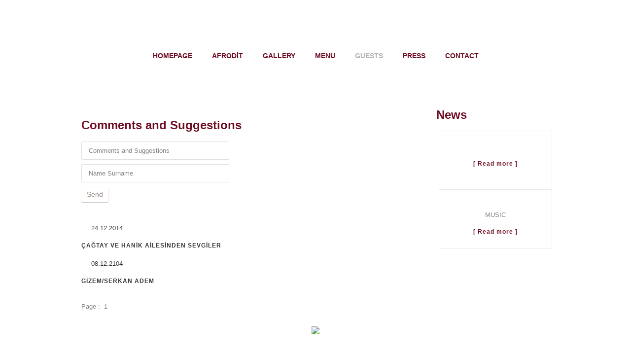

--- FILE ---
content_type: text/html
request_url: https://afroditrestaurant.com/en/misafirlerimiz.asp
body_size: 6833
content:
<!DOCTYPE html>
<html lang="tr">
<head>
	<title>Afrodit Restaurant Kumkapı | Seafood, Fish ve Rakı</title>	
	<meta http-equiv="Content-Type" content="text/html; charset=iso-8859-9" />
	<meta http-equiv="Content-Language" content="tr">
	<meta name="Title" content="Afrodit Restaurant Kumkapı | Seafood, Fish ve Rakı">
	<meta name="Subject" content="Deniz Ürünleri balık somon Afrodit deniz manzarası restoran sahil rakı levrek en iyi şarap rezervasyon meze turkey istanbul kalamar sazan">
	<meta name="Description" content="Afrodit Restaurant Restaurant İstanbul’un eşsiz boğaz manzarası ve tarihi dokusu eşliğinde sizleri unutulmaz bir yemek şölenine davet ediyor.." >
	<meta name="Abstract" content="Afrodit Restaurant ile lezzetin keyfini çıkarın... Deniz Ürünleri balık somon Afrodit deniz manzarası restoran sahil rakı levrek yemek tarifi denizatı balıkçı en iyi şarap rezervasyon meze turkey istanbul kalamar sazan">
	<meta name="keywords" content="Afrodit restaurant,deniz ürünleri,Rakı Balıklar,Deniz Ürünleri,Ezmeler,Peynir,Salatalar,Sarma ve Dolmalar,kalamar,Kumkapı, balık, somon, rakı, sahil, levrek, balık restarantları,şarap, kalamar, sazan">

	
	<meta name="revisit-after" content="7 days" />
	<meta name="robots" content="all" />
	<meta name="robots" content="index, follow" />
	<meta name="rating" content="General" />
	<meta name="author" content="TuruncuYesil" />
	<meta name="publisher" content="TuruncuYesil" />
	
<meta name="viewport" content="width=device-width; initial-scale=1.0">
<link rel="stylesheet" href="../css/style.css" type="text/css" media="screen">
<meta name="google-site-verification" content="hEf7supCD1JlUOfj2C9r8FwSCJEW-_KXQi8QuX86hes" />
<link rel="icon" href="../images/favicon.ico" type="image/x-icon">
<link rel="shortcut icon" href="../images/favicon.ico" type="image/x-icon" />

<script src="../js/jquery-1.7.1.min.js"></script>
<script src="../js/jquery.prettyPhoto.js"></script>
<script src="../js/superfish.js"></script>
<script src="../js/jquery.flexslider-min.js"></script>
<script src="../js/jquery.easing.1.3.js"></script>
<script src="../js/jquery.elastislide.js"></script>
<script src="../js/max-height.js"></script>
<script src="../js/forms.js"></script>
<script src="../js/script.js"></script>

<script>
$(window).load(function(){
	$('#contact-form').forms({
		ownerEmail:'#'
	})
	})
		
</script>




<!--[if lt IE 8]>
      <div style=' clear: both; text-align:center; position: relative;'>
        <a href="http://windows.microsoft.com/en-US/internet-explorer/products/ie/home?ocid=ie6_countdown_bannercode">
          <img src="http://storage.ie6countdown.com/assets/100/images/banners/warning_bar_0000_us.jpg" border="0" height="42" width="820" alt="" />
       </a>
     </div>
    <![endif]-->
<!--[if lt IE 9]>
   		<script src="../js/html5.js"></script>
  		<link rel="stylesheet" href="../css/ie.css"> 
	<![endif]-->
</head>
<body id="page6">
<header>
  <div class="main "> 

    <h1><a href="index.asp"></a></h1>
    <div class="row-nav"> 

      <nav>
        <div id="menu-icon">Menu <span></span></div>
        <ul class="sf-menu">
          <li><a href="index.asp">HOMEPAGE</a></li>
          <li><a href="afrodit_restaurant.asp">AFRODİT</a></li>
          <li><a href="galeri.asp">GALLERY</a></li>
          <li><a href="/menu/" target="_blank">MENU</a></li>
          <li class="current"><a href="misafirlerimiz.asp">GUESTS</a></li>
          <li><a href="basindan.asp">PRESS</a></li>
          <li class="last-item"><a href="iletisim.asp">CONTACT</a></li>
        </ul>
      </nav>
			<div id="nav-main">
			<ul id="menu">
				<li id="turkce-menu"><a href="../index.asp">Türkçe</a></li>
				<li id="english-menu"><a href="index.asp">English</a></li>
			</ul>
			</div> 
      <div class="clear"></div>
    </div>
  </div>
</header>
<div class="main">
  <div class="pattern-2 top"><span></span></div>
</div>


<section id="content">
  <div class="container_24">
    <div class="wrapper">
      <article class="grid_16">
        <h3></h3>        
        <div class="policy">




</div>
<div class="policy">

<h3>Comments and Suggestions</h3>

<form action="kaydet.asp" id="contact-form" method="POST" >
        <fieldset>
  <label class="metin">
       <input type="text" value="Comments and Suggestions" name="metin">
  </label>
  <label class="name">
       <input type="text" value="Name Surname" name="misafir">
  </label>
 
  <div class="buttons2">
       <a href="#" class="button" onClick="document.getElementById('contact-form').submit()"> Send  </a>
  </div>
</fieldset>
<br>

</div>
<div class="policy">





            <div class="wrapper">
              <div class="overflow p1">
          <p>
          <blockquote class="quote-2">&nbsp; &nbsp; &nbsp;24.12.2014</blockquote>
          </p>
          <a href="#" class="link-1"><div class="txt-2"><strong>ÇAĞTAY VE HANİK AİLESİNDEN SEVGİLER</strong></div></a>
            </div></div>
                
                



            <div class="wrapper">
              <div class="overflow p1">
          <p>
          <blockquote class="quote-2">&nbsp; &nbsp; &nbsp;08.12.2104</blockquote>
          </p>
          <a href="#" class="link-1"><div class="txt-2"><strong>GİZEM/SERKAN ADEM</strong></div></a>
            </div></div>
                
                

<br /><br />
Page :&nbsp;

<span class="borderblue bgwht pagerOff txtblue">1 </span>&nbsp; 



        </div> 
      </article>
      <article class="grid_6 prefix_2 ">
        <h3>News</h3>
       <div class="policy">




      <article class="grid_6">
        <div class="box-1 maxheight">
          <h4></h4>
          <p> </p>
          <a href="detay.asp?Konu=23" class="link-1">[ Read more ]</a> </div>
      </article>


      <article class="grid_6">
        <div class="box-1 maxheight">
          <h4></h4>
          <p>MUSIC </p>
          <a href="detay.asp?Konu=21" class="link-1">[ Read more ]</a> </div>
      </article>


       </div>        
      </article>


    </div>
  </div>
  
  <div class="main p20">
    <div class="pattern-2"><span><img src="../images/pattern-1.gif"></span></div>
  </div>
</section>

<footer>
  <div class="main">
    <ul class="footer-menu">
      <li><a href="index.asp">homepage</a></li>
      <li><a href="afrodit_restaurant.asp">afrodit</a></li>
      <li class="mar-1"><a href="galeri.asp">gallery</a></li>
      <li class="mar-2"><a href="/menu/" target="_blank">MENU</a></li>
      <li class="current"><a href="basindan.asp">press</a></li>
      <li class="last-item"><a href="iletisim.asp">contact</a></li>
    </ul>
    <a href="index.asp" class="footer-logo"><img src="../images/logo-footer.gif " alt="" /></a>
    <div class="privacy">© 2013 | Afrodit Restaurant</div>
  </div>
</footer>


</body>
</html>


--- FILE ---
content_type: text/css
request_url: https://afroditrestaurant.com/css/style.css
body_size: 19220
content:
@import"../css/reset.css";
@import"../css/skeleton.css";
@import"../css/superfish.css";
@import"../css/forms.css";
@import"../css/flexslider.css";
@import"../css/prettyPhoto.css";

@import url(http://fonts.googleapis.com/css?family=Open+Sans:400,800,700&subset=latin,latin-ext);

body {background:#fff ; font:13px/18px "Trebuchet MS", Arial, Helvetica, sans-serif;color:#828282;position:relative;min-width:300px;}
html,body{height:100%;}
p{padding-bottom:18px}
a{color:#ef4f33;outline:none;cursor:pointer;text-decoration:none;}
a:hover{text-decoration: none}
h1,h2,h3,h4,h5,h6{line-height:1.2em;padding-bottom:18px;color:#353535;font-family: 'Open Sans', sans-serif;font-weight:bold}
h1{font-size:32px;}
h2{font-size:30px;padding-bottom:24px}
h3{font-size:24px;color:#6e0c21;padding-bottom:15px} 
h4{font-size:18px;padding-bottom:14px;font-weight:700}  
h5{font-size:16px;}
h6{font-size:14px;}
.img-bot {background:#fff;margin:0 8px 15px 0;padding:5px;float:left;position:relative;}
.cerceve {overflow:hidden;max-height:140px;margin-bottom:10px;}
.cerceve span {display:block;background:url(../images/shadow.png) no-repeat 0 0;width:220px;height:23px;bottom:-9px;position:absolute;z-index:-1;left:0;}
.clear{clear:both;line-height:0;font-size:0;overflow:hidden;height:0;width:100%;}
.wrapper{width:100%;overflow:hidden;position:relative;}
.extra-wrap{overflow:hidden;display:block;}
.fleft{float:left}
.fright{float:right}
.alignright{text-align:right}
.aligncenter{text-align:center}
.alignmiddle *{vertical-align:middle}
.color1{color:#ef4f33;}
img{max-width:100%;height:auto}
.main{width:950px;margin:0 auto;position:relative}

p {padding-bottom:10px}
.p0 {padding-bottom:0 !important;}
.p01 {padding-top:0 !important;}
.p {padding-top:1px}
.p1 {padding-top:2px}
.p2 {padding-top:3px}
.p3 {padding-top:4px}
.p4 {padding-top:5px}
.p5 {padding-top:6px}
.p6 {padding-top:7px}
.p7 {padding-top:8px}
.p8 {padding-top:9px}
.p9 {padding-top:10px}
.p10 {padding-top:11px}
.p11 {padding-top:12px}
.p12 {padding-top:13px}
.p13 {padding-top:14px}
.p14 {padding-top:15px}
.p15 {padding-top:16px}
.p16 {padding-top:17px}
.p17 {padding-top:20px}
.p18 {padding-top:25px}
.p19 {padding-top:27px}
.p20 {padding-top:31px}
.padd-1#font-family {padding-top:48px;}
.padd-2 {padding-top:56px;}
.padd-3 {padding-top:60px;}
.m0 {margin:0 !important}
.m1 {margin-top:-1px}
.m2 {margin-top:-2px}
.m3 {margin-top:-3px}
.m4 {margin-top:-4px}
.m5 {margin-top:-5px}
.m6 {margin-top:-7px}
.m7 {margin-top:-13px}

.overflow{overflow:hidden}
.img-indent{float:left;margin:6px 11px 0 0}
.img-indent1{float:left;margin:3px 20px 0 0}
	

/*********************************header*************************************/
header{padding:25px 0 9px;position:relative;z-index:50}
#page1 header{padding:25px 0 10px;background: url(../images/bg.png) no-repeat left top}
header h1 a{display:inline-block; width:280px; height:60px; text-indent:-999em; background:url(../images/logo.png) 0 0 no-repeat;}
header h1 {text-align:center;display:block;padding-bottom:19px;margin:0 auto;width:594px;background:url(../images/border-horiz.gif) repeat-x 0 47px }
.row-nav{position:relative;z-index:50;}
#page1 .row-nav{padding-bottom:21px}


#nav-main { position:relative; float: right; top:-32px;height: 40px;width: 80px;}
#nav-main #menu {
	position:relative;
	background:url('../images/menu.png');
	margin: 0;
	display: inline;
	float: left;
}
#nav-main #menu li {
	float:left;
	list-style:none;
}
#nav-main #menu li a {
	position:absolute;
	display:block;
	height:40px;
	background:url('../images/menu.png') no-repeat;
	text-indent:-9999px;
	overflow:hidden;
	font-size:1%;
	border-bottom: 0px none;
}
#menu li#turkce-menu a {
	left:0;
	width:40px;
	background-position:0px 0px;
}
#menu li#english-menu a {
	left:40px;
	width:40px;
	background-position:-40px 0;
}
#menu li #turkce-menu a:hover { 
		background-position:0 -40px;
 }
#menu li #english-menu a:hover { 
		background-position: 40px -40px; 
		
}


/********************** Content ************************/
section#content{position:relative;z-index:20;padding:27px 0 41px}
#page1 section#content{padding:0 0 41px}
.inner-1{padding:0 23px 0 29px}
.title-1{font-size:16px;color:#6e0c21;line-height:20px;font-family: 'Open Sans', sans-serif;text-align:center;text-transform:none;letter-spacing:3px;padding-bottom:6px}
.title-2{font-size:30px;color:#6e0c21;line-height:30px;font-family: 'Open Sans', sans-serif;text-transform:none;padding-bottom:16px;font-weight:bold}
.pattern-1{text-align:center;width:426px;background:url(../images/border-horiz.gif) repeat-x 0 6px;margin: 0 auto}
.pattern-1 span{background:url(../images/pattern-1.gif) no-repeat center 0;display:inline-block;width:106px;height:22px}

.pattern-2{text-align:center;width:100%;background:url(../images/border-horiz.gif) repeat-x 0 12px;margin: 0 auto}
.pattern-2 span{background:url(../images/pattern-4.png) no-repeat center 0;display:inline-block;width:84px;height:21px}

.pro_image_style2 img{border-radius:8px;overflow:hidden; height:120px;}
.pro_image_style2 { box-shadow:inset 0 0 2px rgba(0,0,0,.5); margin:3px;padding:4px; border-radius:10px;}
.img-indent2 {float:left;margin:0 5px 0px 0}

button {display:inline-block; padding:7px 20px 6px; border-radius:18px;border: 0px solid #006da9; margin-top:20px; font-weight:bold; color:#fff; 
		font-family:Arial, Helvetica, sans-serif; font-size: 15px; line-height: 20px; box-shadow: 0 0px 1px rgba(0,0,0,0.40); margin-bottom:4px;
		background-image: linear-gradient(bottom, #005c8f 28%, #61c5f6 91%);
		background-image: -o-linear-gradient(bottom, #005c8f 28%, #61c5f6 91%);
		background-image: -moz-linear-gradient(bottom, #005c8f 28%, #61c5f6 91%);
		background-image: -webkit-linear-gradient(bottom, #005c8f 28%, #61c5f6 91%);
		background-image: -ms-linear-gradient(bottom, #005c8f 28%, #61c5f6 91%);
		background-image: -webkit-gradient(	linear,left bottom,left top,color-stop(0.28, #005c8f),color-stop(0.91, #61c5f6));
		-pie-background: linear-gradient(#61c5f6, #005c8f);}

.button:hover {color:#1d1d1d;border: 1px solid #f0f0f0;text-decoration:none;
	background-image: linear-gradient(bottom, #CECECE 53%, #F0F0F0 91%);
	background-image: -o-linear-gradient(bottom, #CECECE 53%, #F0F0F0 91%);
	background-image: -moz-linear-gradient(bottom, #CECECE 53%, #F0F0F0 91%);
	background-image: -webkit-linear-gradient(bottom, #CECECE 53%, #F0F0F0 91%);
	background-image: -ms-linear-gradient(bottom, #CECECE 53%, #F0F0F0 91%);
	background-image: -webkit-gradient(linear,left bottom,left top,color-stop(0.53, #CECECE),color-stop(0.91, #F0F0F0));-pie-background: linear-gradient(#F0F0F0, #cecece);}
.button.green {	background: #858585;}
.button.green:hover {background:#a8d94e;}
.button.blue {background: #858585;}
.button.blue:hover {background:#858585;}
.button.light-blue {background: #858585;}
.button.light-blue:hover {background:#a8d94e;}



.box-menu3 {background:#e6e6e6;in-height:160px;padding:10px 10px 2px 10px;border-radius:0 0 2px 2px;
	-moz-border-radius:0 0 2px 2px;
	-webkit-border-radius:0 0 2px 2px;-webkit-transition: all 0.3s ease;
	-moz-transition: all 0.3s ease;
	-o-transition: all 0.3s ease;transition: all 0.3s ease;}

.pro_image_style3 img{overflow:hidden; max-height:125px;border-radius:8px;}
.pro_image_style3 {box-shadow:inset 0 0 2px rgba(0,0,0,.5); padding:4px; border-radius:10px;}


.box-1{text-align:center;padding:16px 27px 23px;border:1px solid #e8e8e8;background:#fff;
	-webkit-transition: all 0.3s ease;
	-moz-transition: all 0.3s ease;
	-o-transition: all 0.3s ease;transition: all 0.3s ease;}

.box-1:hover{background:#f0f0f0}
.box-1 h4{position:relative;padding-bottom:13px;margin-bottom:12px}
.box-1 h4:after{background:url(../images/pattern-2.png) no-repeat 0 0;width:30px;height:6px;content:"";position:absolute;bottom:0;left:50%;margin-left:-15px;display:inline-block}
.box-1 p{padding-bottom:10px} 

.bwWrapper {  position:relative;   display:block;}
.dropcap_1{background:url(../images/part-dropcap.gif) no-repeat 0 0;width:51px;text-align:center;padding:7px 0 20px;color:#fff;font-size:15px;line-height:37px;float:left;margin: 0 18px 0 2px;font-weight:bold}
.border-horiz,.border-horiz1{width:100%;background:url(../images/border-horiz.gif) repeat-x 0 0;height:1px;margin:23px 0}
.border-horiz1{margin:11px 0 22px}
.border-vert {background:url(../images/border-horiz.gif) repeat-y 524px 0;}
.border-vert1 {background:url(../images/border-horiz.gif) repeat-y 334px 0;}

#page2 .border-vert,#page5 .border-vert,#page6 .border-vert{background-position:490px 0;}
#page7 .border-vert{background-position:684px 0;}

.box-border{border:1px solid #e7e7e7;display:inline-block}
.date-1{width:30px;float:left;color:#353535;margin-right:10px;font-family: 'Open Sans', sans-serif;text-align:center;font-size:25px;line-height:28px;font-weight:bold}
.date-1 span{display:block;font-size:14px;line-height:16px;margin-top:-2px}
.txt-1{font-size:13px;color:#828282;line-height:18px;font-weight:bold}
.txt-2{color:#353535;}
.txt-2.a{padding-bottom:18px}
.txt-3{color:#353535;font-size:11pt;}
.txt-3 .a{padding-bottom:28px}

.quote-1{position:relative;margin-top:12px}
.quote-1:before,.quote-1:after{background:url(../images/bg-quote1.gif) no-repeat 0 0;width:15px;height:12px;position:relative;content:"";display:inline-block;padding-right:8px}
.quote-1:after{background:url(../images/bg-quote2.gif) no-repeat 0 0;padding:0}
.name-1 strong{font-style:italic}
.name-1{color:#353535;padding-top:12px;font-size:14px;line-height:16px}
.box-quote{background:url(../images/tail-part-quote2.gif) repeat-x 0 0 #dfdfdf;position:relative;border-radius:12px;	-moz-border-radius:12px;-webkit-border-radius:12px;padding: 23px 0 23px 31px;margin-top:7px;border:1px solid #f4f4f4;	}
.box-quote:before{background:url(../images/box-quote-angle.gif) no-repeat 0 0;position:absolute;width:34px;height:20px;bottom:-20px;left:65px;content:"";display:block}
.quote-2{color:#353535;line-height:20px;position:relative}
.quote-2:before{background:url(../images/bg-quote3.png) no-repeat 0 0;width:31px;height:21px;position:absolute;top:-3px;left:-13px;content:""}

.box-menu{background:#e6e6e6;padding:10px 10px 2px 10px;border-radius:0 0 2px 2px;
	-moz-border-radius:0 0 2px 2px;
	-webkit-border-radius:0 0 2px 2px;-webkit-transition: all 0.3s ease;
	-moz-transition: all 0.3s ease;
	-o-transition: all 0.3s ease;transition: all 0.3s ease;}
	
.box-menu:hover{background:#dfdfdf}	

#page3 .box-menu{padding-bottom:6px}	
.box-menu figure{margin-bottom:8px}

.es-carousel-wrapper{position:relative;z-index:99;padding-left:5px;overflow:hidden}
.es-carousel{overflow:hidden;}
.es-carousel ul{display:none;}
.es-carousel ul li{height:100%;float:left;display:block;text-align:center;}
.es-carousel ul li a{ margin-top:13px; display:inline-block;font-family: 'Open Sans', sans-serif;text-align:center;color:#6e0c21;font-size:12px;line-height:16px;text-transform:none;letter-spacing:1px;position:relative;padding-bottom:16px}
.es-carousel ul li a:hover{color:#828282;text-decoration:none}
.es-carousel ul li a:before{background:url(../images/pattern-3.png) no-repeat 0 0;width:30px;height:6px;position:absolute;content:"";left:50%;margin-left:-16px;bottom:0}
.es-carousel ul li a:hover:before{background-position: 0 bottom}
.es-carousel ul li img{display:block;border:none;max-height:100px;max-width:150px;}
.es-nav{position:relative;left:50%;margin-left:-36px;padding-top:18px}
.es-nav span{ display:inline-block !important;line-height:0; font-size:0; width:36px; text-indent:-5000px; height:36px; z-index:99; cursor:pointer; background-position:0 0;background:#6e0c21;background-repeat:no-repeat;
-webkit-transition: all 0.3s ease;
-moz-transition: all 0.3s ease;
-o-transition: all 0.3s ease;
transition: all 0.3s ease;}
.es-nav span.es-nav-next{ background-image:url(../images/next-2.png);}
.es-nav span.es-nav-prev{ background-image:url(../images/prev-2.png);}
.es-nav span:hover{background-color:#b77801}


.map {	background:#fff;margin:3px 0 28px}
.map iframe {	height:306px;	overflow: hidden;	width:266px;}

.mail-1 {font-style:normal;	color:#6e0c21;display:inline-block;	text-decoration:none;}
.mail-1:hover{text-decoration:none}
dl.address {}
dl.address dt {	color:#353535;	padding-bottom:18px;	font-weight:bold}
dl.address dd {}
dl.address dd span {display:inline-block;width:76px}
.policy {padding-top:3px}
.policy strong {	display:block;	color:#353535}
.policy p {padding-bottom:18px}

.link-1{color:#6e0c21;font-family: 'Open Sans', sans-serif;font-size:12px;font-weight:bold;line-height:14px;text-transform:none;text-decoration:none;letter-spacing:1px}
.link-1:hover{text-decoration:none}

.link-2{color:#353535;font-size:13px;line-height:18px;font-weight:bold;-webkit-transition: all 0.3s ease;
-moz-transition: all 0.3s ease;
-o-transition: all 0.3s ease;
transition: all 0.3s ease;}
.link-2:hover{text-decoration:none;color:#6e0c21}


.list-1{padding-top:13px}
.list-1 li{background:url(../images/marker-1.gif) no-repeat 0 6px; padding: 0 0 6px 22px  ;line-height:18px }
.list-1 li a{font-size:13px;color:#353535;display:inline-block;-webkit-transition: all 0.3s ease;-moz-transition: all 0.3s ease;-o-transition: all 0.3s ease;transition: all 0.3s ease;}
.list-1 li:hover a{color:#6e0c21;text-decoration:none}

#datepicker {position:relative;padding:16px 0 0}
.ui-datepicker {display: none;width:218px;height:170px;	position:relative;}
#datepicker .ui-widget-content{background:none;border:none}
#datepicker .ui-corner-all,
#datepicker .ui-datepicker-inline,
#datepicker .ui-datepicker,
#datepicker .ui-widget,
#datepicker .ui-widget-content,
#datepicker .ui-helper-clearfix,
#datepicker .ui-corner-all
{border-radius:0px}

#datepicker .ui-widget-header{background:none;border:none}
#datepicker .ui-icon{display:none}

.ui-datepicker .ui-datepicker-header {position:relative;  margin-bottom:7px;min-width:218px;text-align:center;}
.ui-datepicker .ui-datepicker-prev, .ui-datepicker .ui-datepicker-next {position:absolute;top:3px;width: 16px;height: 15px;overflow:hidden;text-indent:-999em;cursor:pointer;}
.ui-datepicker .ui-datepicker-prev{background:url(../images/prev-date.png) no-repeat 0 0;left:20px;}
.ui-datepicker .ui-datepicker-next {right:20px;background:url(../images/next-date.png) no-repeat 0 0;}
.ui-datepicker .ui-datepicker-prev-hover,.ui-datepicker .ui-datepicker-next-hover {background-position: 0 bottom;border:none}
.ui-datepicker select.ui-datepicker-month-year {	width: 100%;}
.ui-datepicker .ui-datepicker-month,.ui-datepicker .ui-datepicker-year  {font-family:"Trebuchet MS", Arial, Helvetica, sans-serif;color:#353535;font-size:17px;padding:0;font-weight:normal;}
.ui-datepicker-title {text-align:center;width:218px;	}
.ui-datepicker .ui-datepicker-year {display:inline-block;}
.ui-datepicker table {
	width: 100%;
	font-size: 11px;
	line-height:18px;
	border-collapse: collapse;
	font-family:Arial, Helvetica, sans-serif;
	color:#7a6c69;
}
.ui-datepicker th {
	background:#6e0c21;
	padding:2px 0;
	color:#fff;
	font-weight:bold;
	text-transform:none;
	text-align: center;
	border-left:1px solid #edecea;
	font-family:"Trebuchet MS", Arial, Helvetica, sans-serif
}
.ui-datepicker tbody {border-left:1px solid #edecea;}
.ui-datepicker td {	padding:0;width:83px;color:#697378;font-weight:normal;text-transform:none;
	text-align: center;	border-right:1px solid #edecea;	border-bottom:1px solid #edecea;}
.ui-datepicker .ui-datepicker-today, .ui-datepicker td:hover {	background:url(../images/date-active.png) no-repeat 4px 2px;}
.ui-datepicker td span, .ui-datepicker td a.ui-state-default {
	display: block;
	text-decoration: none;
	text-align: center;
	color:#7a6c69 !important;
	padding:2px 0 3px ;
	font-size: 11px;
	line-height:18px;
	font-family:"Trebuchet MS", Arial, Helvetica, sans-serif;background:none;border:none}
.ui-datepicker td.ui-datepicker-today a, .ui-datepicker td:hover a {color:#fff !important;}
.ui-datepicker .ui-datepicker-buttonpane {	background-image: none;	margin:.7em 0 0 0;	padding:0 .2em;	border-left: 0;	border-right: 0;	border-bottom: 0;}
.ui-datepicker .ui-datepicker-buttonpane button {float: right;margin: .5em .2em .4em;	cursor: pointer;padding: .2em .6em .3em .6em;width:auto;overflow:visible;}
.ui-datepicker .ui-datepicker-buttonpane button.ui-datepicker-current {	float:left;}

.button{display:inline-block;font-family: 'Anton', sans-serif;text-transform:none;font-size:14px;line-height:18px;padding:6px 11px 7px;color:#93877e;background:url(../images/tail-button.gif) repeat-x 0 0; 
	border-radius:4px; 	-moz-border-radius:4px;	-webkit-border-radius:4px;
     -moz-box-shadow:0 1px  2px rgba(0,0,0,0.3);      -webkit-box-shadow: 0 1px  2px rgba(0,0,0,0.3);
     box-shadow: 0 1px  2px rgba(0,0,0,0.3);margin-bottom:2px;	 text-shadow: 0 1px #fff}
.button:hover{background-position: 0 bottom;color:#fff;text-decoration:none;box-shadow:none;text-shadow:none;font-weight:normal}

footer {padding:0px 0 30px 0;position:relative;}
.footer-menu{text-align:center;}
.footer-menu li{display:inline-block;margin:0 36px}
.footer-menu li.mar-1{margin-right:220px}
.footer-menu li a{color:#6e0c21;font-size:14px;line-height:18px;text-decoration:none;font-family: 'Open Sans', sans-serif;}
.footer-menu li a:hover,.footer-menu li.current a{text-decoration:none}
.footer-logo{display:inline-block;position:absolute;top:-23px;left:50%;margin-left:-52px}
.privacy {font-family: 'Open Sans', sans-serif;text-transform:none;letter-spacing:1px;color:#828282;font-size:11px;line-height:14px;width:100%;text-align:center;padding-top:8px;}
.privacy a {font-size:11px;	color:#828282;	line-height:14px;	text-decoration:none}
.privacy a:hover {	text-decoration:none}


/*==========================================*/
@media only screen and (min-width: 768px) and (max-width: 995px) {
	.es-carousel ul li{width:147px !important;}	
	.border-vert{background-position: 418px 0}
	
	#page2 .border-vert,#page5 .border-vert,#page6 .border-vert{background-position: 258px 0}
	#page7 .border-vert{background-position: 546px 0}
	 .main{width:758px}	
	 .map iframe {
	height:250px;
	overflow: hidden;
	width:212px;
	
}

.footer-menu li{display:inline-block;margin:0 18px}
	}
@media only screen and (max-width: 767px) {
	.main{width:300px} 
header h1{width: 100%;background-position: 0 bottom;padding-bottom:26px;margin-bottom:14px}
	.es-carousel ul li{width:94px !important;}
	.border-vert{background:none}
	
	
	.map iframe {   
    width: 298px;
}

.pattern-1{width:300px}
	.footer-menu{display:none}
	.privacy {padding-top:26px}
	.date-1{margin-right:2px}
	#page2 .box-menu {padding:10px 63px 2px;}
	
	.pattern-2.top{display:none}
	.img-indent1{float:none;margin: 0 0 16px 0}
	
	}
@media only screen and (min-width: 480px) and (max-width: 767px) {
#boxes #dialog { background-color: #FFFFFF;height: 350px; padding: 5px; width: 489px;}
.main{width:420px}
.date-1{margin-right:10px}
.pattern-1{width:426px}
.es-carousel ul li{width:134px !important;}
.box-menu figure{float:left;margin-right:10px}
.box-menu{overflow:hidden;padding:10px 10px 2px 10px;}
.img-indent1{float:left;margin:3px 20px 0 0}
.map iframe {   width: 416px;}
}

--- FILE ---
content_type: text/css
request_url: https://afroditrestaurant.com/css/superfish.css
body_size: 4706
content:
nav{width:100%;position:relative}
.sf-menu {list-style:none;display:block;text-align:center;margin:0 auto;width:100%}
#menu-icon{display:none}

.sf-menu a{-webkit-transition: all 0.3s ease;
-moz-transition: all 0.3s ease;
-o-transition: all 0.3s ease;
transition: all 0.3s ease;}

.sf-menu > li {	position:relative;	display:inline-block;	margin: 0 18px	}
		
.sf-menu > li > a {color:#6e0c21;display:block;z-index:10;position:relative;height:18px;font-family: 'Open Sans', sans-serif;font-size:14px;font-weight:800;line-height:18px;text-transform:none}
.sf-menu > li.sfHover > a,.sf-menu > li:hover > a, .sf-menu > li.current > a  {text-decoration:none;color:#b3b3b3}
.sf-menu > li.sfHover > a .sf-sub-indicator,.sf-menu > li:hover > a .sf-sub-indicator, .sf-menu > li.current > a .sf-sub-indicator  {background-position: 0 bottom}
.sf-menu > li > a .sf-sub-indicator{display:inline-block; width:9px; height:4px; position:relative;  background:url(../images/indicator.png) 0 0 no-repeat;margin:9px 0 0 4px;display:none}


/***submenu***/
.sf-menu ul {
	position:absolute;
	top:-999em;
	z-index:99;
	width:136px; 
	display:none;
	padding:12px 20px 14px 20px;
	background:#fff;
}
.sf-menu ul ul{background:none;position:relative;padding-bottom:3px;padding-top:14px}

.sf-menu li li{
	width:100%;
	padding:0;
	position:relative;margin-bottom:8px;display:block;text-align:left !important
   

}
	.sf-menu li li a{
		display:inline-block;	
		padding:0 0 0 12px;		
		background:url(../images/marker-item.png) no-repeat -4px 7px;
		-webkit-transition: all 0.3s ease;
-moz-transition: all 0.3s ease;
-o-transition: all 0.3s ease;
transition: all 0.3s ease;font-family:"Trebuchet MS", Arial, Helvetica, sans-serif;font-size:14px;line-height:18px;color:#6e0c21;text-align:left !important
	}
	
	.sf-menu li li li a{font-size:12px;line-height:14px;background-position:-4px 5px}
	
		.sf-menu li li > a:hover,.sf-menu li li.sfHover > a{text-decoration:none; color:#c2c2c2;background-position: 0 7px}
		.sf-menu li li li > a:hover{background-position: 0 5px}
.sf-menu li:hover ul,
.sf-menu li.sfHover ul {
	left:-28px;
	top:38px;
}
ul.sf-menu li:hover li ul,
ul.sf-menu li.sfHover li ul {
	top:-999em;
}
/***subsubmenu***/


ul.sf-menu li li:hover ul,
ul.sf-menu li li.sfHover ul {
	left:-8px;
	top:0px;
}
ul.sf-menu li li:hover li ul,
ul.sf-menu li li.sfHover li ul {
	top:-999em;
}

/* Design for a width of 768px */
@media only screen and (max-width: 995px){
	.sf-menu > li {margin:0 35px}
.sf-menu > li > a .sf-sub-indicator{display:inline-block}

}


@media only screen and (max-width: 767px) {
	
	.sf-menu > li {margin:0 7px}
	

}




@media only screen and (max-width: 767px) {

	/* menu icon */
	#menu-icon {
	color: #b3b3b3;	background:none;    
	font-size:16px;
	line-height:18px;
		cursor: pointer;	
		text-transform:none;
		display: block; /* show menu icon */
		font-family: 'Open Sans', sans-serif;text-align:center	;border-bottom:1px solid #ededed;padding-bottom:14px	
	}
	
 #menu-icon span{display:inline-block; width:9px; height:4px; position:relative;  background:url(../images/indicator.png) 0 bottom no-repeat;margin:9px 0 0 2px;}
	
	#menu-icon:hover,#menu-icon.active {
	color:#6e0c21;
	}
	
		#menu-icon:hover span,#menu-icon.active span{
	background-position: 0 0
	}
	
.sf-menu li  a .sf-sub-indicator{display:inline-block; width:9px; height:4px; position:relative;  background:url(../images/indicator.png) 0 0 no-repeat;margin:9px 0 0 4px;display:inline-block}]
.sf-menu  li.sfHover  li a .sf-sub-indicator,.sf-menu  li:hover li  a  .sf-sub-indicator  {background-position: 0 bottom !important}
	/* main nav */
	.sf-menu {
		clear: both;
		position: absolute;
		top: 33px;
		left:50%;margin-left:-88px;
		width: 116px;
		z-index: 10000;
		padding: 22px 30px ;
		background:#f4f4f4;
		border: none;
		display: none; /* visibility will be toggled with jquery */
	}
	.sf-menu li {display:block;
		clear: both;
		float: none;
		margin: 0 0 8px;
		background:none !important;
		border:none !important;
		box-shadow:none !important;text-align:left !important
	}
	
		.sf-menu >li > a{
		display:inline-block;	
		padding:0 0 0 12px;		
		background:url(../images/marker-item.png) no-repeat -4px 7px;
		-webkit-transition: all 0.3s ease;
-moz-transition: all 0.3s ease;
-o-transition: all 0.3s ease;
transition: all 0.3s ease;
	}
	.sf-menu > li.sfHover > a,.sf-menu > li:hover > a, .sf-menu > li.current > a  {background-position: 0 7px}
	
	.sf-menu a, 
	.sf-menu ul a {font-size:14px; font-family:"Trebuchet MS", Arial, Helvetica, sans-serif;
	
	}
	.sf-menu li a:hover{}
	
	/* dropdown */
	.sf-menu ul,.sf-menu ul  ul {
		width: auto;
		position: static;
		border: none;
		background: inherit;
		padding:0 0 0 10px;
		box-shadow:none;
	}
.sf-menu ul  ul{padding-top:6px}

}


@media only screen and (min-width: 768px) {.sf-menu { display:block !important;}}

--- FILE ---
content_type: text/css
request_url: https://afroditrestaurant.com/css/forms.css
body_size: 1004
content:

#contact-form {	position:relative;	vertical-align:top;		z-index:1;	margin:4px 0 0 0}
#contact-form fieldset {border:none;padding:0; width:100%; overflow:hidden;}
#contact-form label {display:block; min-height:46px; position:relative;}
#contact-form .message{min-height:336px;}
#contact-form input, #contact-form textarea {padding: 10px 14px ;margin:0;font: 13px "Trebuchet MS", Arial, Helvetica, sans-serif;color:#828282;
				background:none;outline:none;border:1px solid #e1e1e1;width:270px; box-shadow:none;
			 border-radius:2px; -moz-border-radius:2px;	-webkit-border-radius:2px;}
#contact-form .area .error {float:none;}
#contact-form textarea {width:560px;height:275px;resize:none;	overflow:auto;}
#contact-form .success {display:none; margin-bottom:20px;color:#000}
#contact-form .error,
#contact-form .empty {color:#f00;font-size:11px;line-height:1.27em;	display:none;overflow:hidden;margin-bottom:5px;	}
.buttons-wrapper{ position:absolute;bottom:0;right:0}
.buttons-wrapper a {cursor:pointer;margin-left:15px;}

@media only screen and (max-width: 995px) {
	#contact-form textarea{width:440px;}
	}
@media only screen and (max-width: 767px){	
 #contact-form textarea{width:388px;}
	}
@media only screen and (max-width: 479px){
	#contact-form input, #contact-form textarea{width:270px;}
	}

--- FILE ---
content_type: text/css
request_url: https://afroditrestaurant.com/css/flexslider.css
body_size: 2113
content:
.flex-container a:active,
.flexslider a:active {outline: none;}
.slides,
.flex-control-nav,
.flex-direction-nav {margin: 0; padding: 0; list-style: none;} 
.flexslider {width: 100%; margin: 0; padding: 0;}
.flexslider .slides > li {display: none;}
.flexslider .slides img {max-width: 100%; display: block;}
.flex-pauseplay span {text-transform: capitalize;}
.slides:after {content: "."; display: block; clear: both; visibility: hidden; line-height: 0; height: 0;} 

html[xmlns] .slides {display: block;} 

* html .slides {height: 1%;}
.no-js .slides > li:first-child {display: block;}
*********************************/

.flexslider {background: none; border: none; position: relative;zoom: 1;}
.flexslider .slides {zoom: 1;overflow:hidden;max-height:457px;border:1px solid #6e0c21;}
.flexslider .slides > li {position: relative;}

.flex-container {zoom: 1; position: relative;}

.flex-control-nav {display:none}
.flex-control-nav li a{font-size:0;line-height:0}
.flex-direction-nav,.flex-control-nav {position:absolute;}
.flex-direction-nav{width:112px;position:absolute;top:50%;left:50%;margin:26px 0 0 -52px;}
.flex-direction-nav li a {width: 56px; height: 56px;display: inline-block; cursor: pointer; text-indent: -9999px;-webkit-transition: all 0.3s ease;
	-moz-transition: all 0.3s ease;
	-o-transition: all 0.3s ease;transition: all 0.3s ease;}
.flex-direction-nav li{display:inline-block}
.flex-direction-nav li .next {background:url(../images/next.png) no-repeat center center #6e0c21;}
.flex-direction-nav li .prev {background:url(../images/prev.png) no-repeat center center  #6e0c21;}
.flex-direction-nav li .disabled {opacity: .3; filter:alpha(opacity=30); cursor: default;}
.flex-direction-nav li a:hover{background-color:#b77801}

.flex-control-nav li a{font-size:0;line-height:0}
.flex-direction-nav{opacity:0}


@media only screen and (min-width: 768px) and (max-width: 995px) {
	
.flex-direction-nav{width:100px;margin:-25px 0 0 -50px;}
.flex-direction-nav li a {width: 50px; height: 50px;}
	}

@media only screen and (max-width: 767px) {

.flex-direction-nav{width:56px;margin:-19px 0 0 -28px;}
.flex-direction-nav li a {width: 28px; height: 28px;}
	}

@media only screen and (min-width: 480px) and (max-width: 767px) {

.flex-direction-nav{width:80px;margin:-20px 0 0 -40px;}
.flex-direction-nav li a {width: 40px; height: 40px;}
	}

--- FILE ---
content_type: application/javascript
request_url: https://afroditrestaurant.com/js/max-height.js
body_size: 334
content:
(function($){
	$.fn.equalHeights=function(minHeight,maxHeight){
		tallest=(minHeight)?minHeight:0;
		this.each(function(){
			if($(this).height()>tallest){tallest=$(this).height()}
		});
		if((maxHeight)&&tallest>maxHeight) tallest=maxHeight;
		return this.each(function(){$(this).height(tallest)})
	}
})(jQuery)



$(window).load(function(){
	if($(document).width()>767){
		if($(".maxheight").length){$(".maxheight").equalHeights()}
	}
})




$(window).resize(function(){
	$(".maxheight").css({height:'auto'});
	if($(document).width()>767){
		if($(".maxheight").length){$(".maxheight").equalHeights()}
	}
})




--- FILE ---
content_type: application/javascript
request_url: https://afroditrestaurant.com/js/script.js
body_size: 1889
content:


$(function(){


/* toggle nav */
	$("#menu-icon").on("click", function(){
		$(".sf-menu").slideToggle();
		$(this).toggleClass("active");
	});



 $('.flexslider').hover(
  function(){$(this).find('.flex-direction-nav').stop().animate({opacity:'1'}, 250)},
  function(){$(this).find('.flex-direction-nav').stop().animate({opacity:'0'}, 250)}
  ) 




// Menu Android
	var userag = navigator.userAgent.toLowerCase();
	var isAndroid = userag.indexOf("android") > -1; 
	if(isAndroid) {
		$('.sf-menu').responsiveMenu({autoArrows:true});
	}
});




/*! A fix for the iOS orientationchange zoom bug.
 Script by @scottjehl, rebound by @wilto.
 MIT License.
*/
(function(w){

 // This fix addresses an iOS bug, so return early if the UA claims it's something else.
 var ua = navigator.userAgent;
 if( !( /iPhone|iPad|iPod/.test( navigator.platform ) && /OS [1-5]_[0-9_]* like Mac OS X/i.test(ua) && ua.indexOf( "AppleWebKit" ) > -1 ) ){
  return;
 }

    var doc = w.document;

    if( !doc.querySelector ){ return; }

    var meta = doc.querySelector( "meta[name=viewport]" ),
        initialContent = meta && meta.getAttribute( "content" ),
        disabledZoom = initialContent + ",maximum-scale=1",
        enabledZoom = initialContent + ",maximum-scale=10",
        enabled = true,
  x, y, z, aig;

    if( !meta ){ return; }

    function restoreZoom(){
        meta.setAttribute( "content", enabledZoom );
        enabled = true;
    }

    function disableZoom(){
        meta.setAttribute( "content", disabledZoom );
        enabled = false;
    }

    function checkTilt( e ){
  aig = e.accelerationIncludingGravity;
  x = Math.abs( aig.x );
  y = Math.abs( aig.y );
  z = Math.abs( aig.z );

  // If portrait orientation and in one of the danger zones
        if( (!w.orientation || w.orientation === 180) && ( x > 7 || ( ( z > 6 && y < 8 || z < 8 && y > 6 ) && x > 5 ) ) ){
   if( enabled ){
    disableZoom();
   }         
        }
  else if( !enabled ){
   restoreZoom();
        }
    }

 w.addEventListener( "orientationchange", restoreZoom, false );
 w.addEventListener( "devicemotion", checkTilt, false );

})( this );